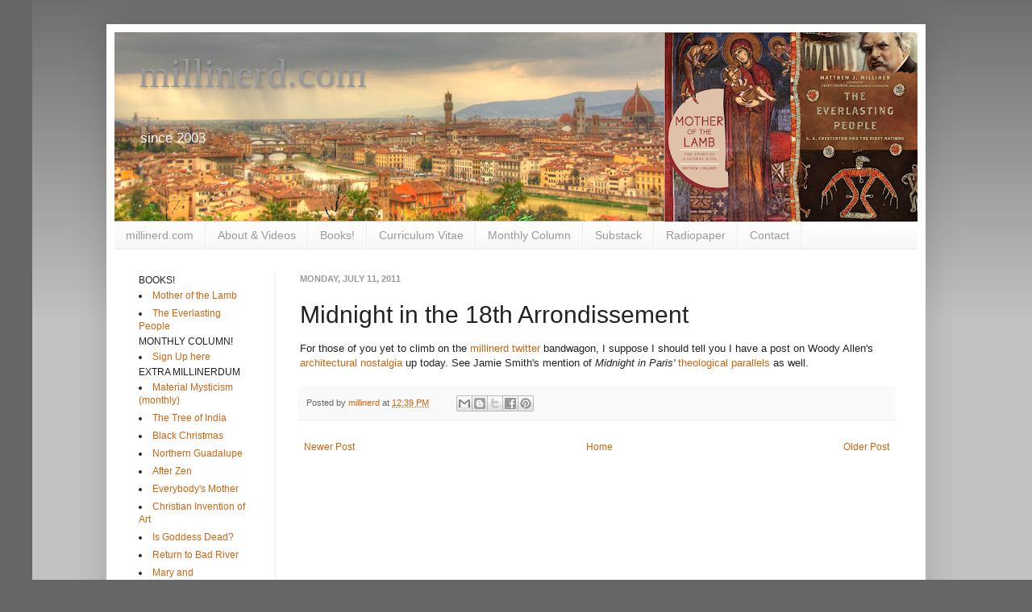

--- FILE ---
content_type: text/html; charset=UTF-8
request_url: https://www.millinerd.com/2011/07/midnight-in-18th-arrondissement.html
body_size: 18442
content:
<!DOCTYPE html>
<html class='v2' dir='ltr' lang='en'>
<head>
<link href='https://www.blogger.com/static/v1/widgets/335934321-css_bundle_v2.css' rel='stylesheet' type='text/css'/>
<meta content='width=1100' name='viewport'/>
<meta content='text/html; charset=UTF-8' http-equiv='Content-Type'/>
<meta content='blogger' name='generator'/>
<link href='https://www.millinerd.com/favicon.ico' rel='icon' type='image/x-icon'/>
<link href='https://www.millinerd.com/2011/07/midnight-in-18th-arrondissement.html' rel='canonical'/>
<link rel="alternate" type="application/atom+xml" title="millinerd.com - Atom" href="https://www.millinerd.com/feeds/posts/default" />
<link rel="alternate" type="application/rss+xml" title="millinerd.com - RSS" href="https://www.millinerd.com/feeds/posts/default?alt=rss" />
<link rel="service.post" type="application/atom+xml" title="millinerd.com - Atom" href="https://www.blogger.com/feeds/6174606/posts/default" />

<link rel="alternate" type="application/atom+xml" title="millinerd.com - Atom" href="https://www.millinerd.com/feeds/9074230718539026985/comments/default" />
<!--Can't find substitution for tag [blog.ieCssRetrofitLinks]-->
<meta content='https://www.millinerd.com/2011/07/midnight-in-18th-arrondissement.html' property='og:url'/>
<meta content='Midnight in the 18th Arrondissement' property='og:title'/>
<meta content='For those of you yet to climb on the millinerd twitter  bandwagon, I suppose I should tell you I have a post on Woody Allen&#39;s architectural ...' property='og:description'/>
<title>millinerd.com: Midnight in the 18th Arrondissement</title>
<style id='page-skin-1' type='text/css'><!--
/*
-----------------------------------------------
Blogger Template Style
Name:     Simple
Designer: Josh Peterson
URL:      www.noaesthetic.com
----------------------------------------------- */
/* Variable definitions
====================
<Variable name="keycolor" description="Main Color" type="color" default="#66bbdd"/>
<Group description="Page Text" selector="body">
<Variable name="body.font" description="Font" type="font"
default="normal normal 12px Arial, Tahoma, Helvetica, FreeSans, sans-serif"/>
<Variable name="body.text.color" description="Text Color" type="color" default="#222222"/>
</Group>
<Group description="Backgrounds" selector=".body-fauxcolumns-outer">
<Variable name="body.background.color" description="Outer Background" type="color" default="#66bbdd"/>
<Variable name="content.background.color" description="Main Background" type="color" default="#ffffff"/>
<Variable name="header.background.color" description="Header Background" type="color" default="transparent"/>
</Group>
<Group description="Links" selector=".main-outer">
<Variable name="link.color" description="Link Color" type="color" default="#2288bb"/>
<Variable name="link.visited.color" description="Visited Color" type="color" default="#888888"/>
<Variable name="link.hover.color" description="Hover Color" type="color" default="#33aaff"/>
</Group>
<Group description="Blog Title" selector=".header h1">
<Variable name="header.font" description="Font" type="font"
default="normal normal 60px Arial, Tahoma, Helvetica, FreeSans, sans-serif"/>
<Variable name="header.text.color" description="Title Color" type="color" default="#3399bb" />
</Group>
<Group description="Blog Description" selector=".header .description">
<Variable name="description.text.color" description="Description Color" type="color"
default="#777777" />
</Group>
<Group description="Tabs Text" selector=".tabs-inner .widget li a">
<Variable name="tabs.font" description="Font" type="font"
default="normal normal 14px Arial, Tahoma, Helvetica, FreeSans, sans-serif"/>
<Variable name="tabs.text.color" description="Text Color" type="color" default="#999999"/>
<Variable name="tabs.selected.text.color" description="Selected Color" type="color" default="#000000"/>
</Group>
<Group description="Tabs Background" selector=".tabs-outer .PageList">
<Variable name="tabs.background.color" description="Background Color" type="color" default="#f5f5f5"/>
<Variable name="tabs.selected.background.color" description="Selected Color" type="color" default="#eeeeee"/>
</Group>
<Group description="Post Title" selector="h3.post-title, .comments h4">
<Variable name="post.title.font" description="Font" type="font"
default="normal normal 22px Arial, Tahoma, Helvetica, FreeSans, sans-serif"/>
</Group>
<Group description="Date Header" selector=".date-header">
<Variable name="date.header.color" description="Text Color" type="color"
default="#222222"/>
<Variable name="date.header.background.color" description="Background Color" type="color"
default="transparent"/>
</Group>
<Group description="Post Footer" selector=".post-footer">
<Variable name="post.footer.text.color" description="Text Color" type="color" default="#666666"/>
<Variable name="post.footer.background.color" description="Background Color" type="color"
default="#f9f9f9"/>
<Variable name="post.footer.border.color" description="Shadow Color" type="color" default="#eeeeee"/>
</Group>
<Group description="Gadgets" selector="h2">
<Variable name="widget.title.font" description="Title Font" type="font"
default="normal bold 11px Arial, Tahoma, Helvetica, FreeSans, sans-serif"/>
<Variable name="widget.title.text.color" description="Title Color" type="color" default="#000000"/>
<Variable name="widget.alternate.text.color" description="Alternate Color" type="color" default="#999999"/>
</Group>
<Group description="Images" selector=".main-inner">
<Variable name="image.background.color" description="Background Color" type="color" default="#ffffff"/>
<Variable name="image.border.color" description="Border Color" type="color" default="#eeeeee"/>
<Variable name="image.text.color" description="Caption Text Color" type="color" default="#222222"/>
</Group>
<Group description="Accents" selector=".content-inner">
<Variable name="body.rule.color" description="Separator Line Color" type="color" default="#eeeeee"/>
<Variable name="tabs.border.color" description="Tabs Border Color" type="color" default="#eeeeee"/>
</Group>
<Variable name="body.background" description="Body Background" type="background"
color="#666666" default="$(color) none repeat scroll top left"/>
<Variable name="body.background.override" description="Body Background Override" type="string" default=""/>
<Variable name="body.background.gradient.cap" description="Body Gradient Cap" type="url"
default="url(//www.blogblog.com/1kt/simple/gradients_light.png)"/>
<Variable name="body.background.gradient.tile" description="Body Gradient Tile" type="url"
default="url(//www.blogblog.com/1kt/simple/body_gradient_tile_light.png)"/>
<Variable name="content.background.color.selector" description="Content Background Color Selector" type="string" default=".content-inner"/>
<Variable name="content.padding" description="Content Padding" type="length" default="10px"/>
<Variable name="content.padding.horizontal" description="Content Horizontal Padding" type="length" default="10px"/>
<Variable name="content.shadow.spread" description="Content Shadow Spread" type="length" default="40px"/>
<Variable name="content.shadow.spread.webkit" description="Content Shadow Spread (WebKit)" type="length" default="5px"/>
<Variable name="content.shadow.spread.ie" description="Content Shadow Spread (IE)" type="length" default="10px"/>
<Variable name="main.border.width" description="Main Border Width" type="length" default="0"/>
<Variable name="header.background.gradient" description="Header Gradient" type="url" default="none"/>
<Variable name="header.shadow.offset.left" description="Header Shadow Offset Left" type="length" default="-1px"/>
<Variable name="header.shadow.offset.top" description="Header Shadow Offset Top" type="length" default="-1px"/>
<Variable name="header.shadow.spread" description="Header Shadow Spread" type="length" default="1px"/>
<Variable name="header.padding" description="Header Padding" type="length" default="30px"/>
<Variable name="header.border.size" description="Header Border Size" type="length" default="1px"/>
<Variable name="header.bottom.border.size" description="Header Bottom Border Size" type="length" default="0"/>
<Variable name="header.border.horizontalsize" description="Header Horizontal Border Size" type="length" default="0"/>
<Variable name="description.text.size" description="Description Text Size" type="string" default="140%"/>
<Variable name="tabs.margin.top" description="Tabs Margin Top" type="length" default="0" />
<Variable name="tabs.margin.side" description="Tabs Side Margin" type="length" default="30px" />
<Variable name="tabs.background.gradient" description="Tabs Background Gradient" type="url"
default="url(//www.blogblog.com/1kt/simple/gradients_light.png)"/>
<Variable name="tabs.border.width" description="Tabs Border Width" type="length" default="1px"/>
<Variable name="tabs.bevel.border.width" description="Tabs Bevel Border Width" type="length" default="1px"/>
<Variable name="date.header.padding" description="Date Header Padding" type="string" default="inherit"/>
<Variable name="date.header.letterspacing" description="Date Header Letter Spacing" type="string" default="inherit"/>
<Variable name="date.header.margin" description="Date Header Margin" type="string" default="inherit"/>
<Variable name="post.margin.bottom" description="Post Bottom Margin" type="length" default="25px"/>
<Variable name="image.border.small.size" description="Image Border Small Size" type="length" default="2px"/>
<Variable name="image.border.large.size" description="Image Border Large Size" type="length" default="5px"/>
<Variable name="page.width.selector" description="Page Width Selector" type="string" default=".region-inner"/>
<Variable name="page.width" description="Page Width" type="string" default="auto"/>
<Variable name="main.section.margin" description="Main Section Margin" type="length" default="15px"/>
<Variable name="main.padding" description="Main Padding" type="length" default="15px"/>
<Variable name="main.padding.top" description="Main Padding Top" type="length" default="30px"/>
<Variable name="main.padding.bottom" description="Main Padding Bottom" type="length" default="30px"/>
<Variable name="paging.background"
color="#ffffff"
description="Background of blog paging area" type="background"
default="transparent none no-repeat scroll top center"/>
<Variable name="footer.bevel" description="Bevel border length of footer" type="length" default="0"/>
<Variable name="mobile.background.overlay" description="Mobile Background Overlay" type="string"
default="transparent none repeat scroll top left"/>
<Variable name="mobile.background.size" description="Mobile Background Size" type="string" default="auto"/>
<Variable name="mobile.button.color" description="Mobile Button Color" type="color" default="#ffffff" />
<Variable name="startSide" description="Side where text starts in blog language" type="automatic" default="left"/>
<Variable name="endSide" description="Side where text ends in blog language" type="automatic" default="right"/>
*/
/* Content
----------------------------------------------- */
body, .body-fauxcolumn-outer {
font: normal normal 12px Arial, Tahoma, Helvetica, FreeSans, sans-serif;
color: #222222;
background: #666666 none repeat scroll top left;
padding: 0 40px 40px 40px;
}
html body .region-inner {
min-width: 0;
max-width: 100%;
width: auto;
}
a:link {
text-decoration:none;
color: #cc6611;
}
a:visited {
text-decoration:none;
color: #888888;
}
a:hover {
text-decoration:underline;
color: #ff9900;
}
.body-fauxcolumn-outer .fauxcolumn-inner {
background: transparent url(//www.blogblog.com/1kt/simple/body_gradient_tile_light.png) repeat scroll top left;
_background-image: none;
}
.body-fauxcolumn-outer .cap-top {
position: absolute;
z-index: 1;
height: 400px;
width: 100%;
background: #666666 none repeat scroll top left;
}
.body-fauxcolumn-outer .cap-top .cap-left {
width: 100%;
background: transparent url(//www.blogblog.com/1kt/simple/gradients_light.png) repeat-x scroll top left;
_background-image: none;
}
.content-outer {
-moz-box-shadow: 0 0 40px rgba(0, 0, 0, .15);
-webkit-box-shadow: 0 0 5px rgba(0, 0, 0, .15);
-goog-ms-box-shadow: 0 0 10px #333333;
box-shadow: 0 0 40px rgba(0, 0, 0, .15);
margin-bottom: 1px;
}
.content-inner {
padding: 10px 10px;
}
.content-inner {
background-color: #ffffff;
}
/* Header
----------------------------------------------- */
.header-outer {
background: #cc6611 url(//www.blogblog.com/1kt/simple/gradients_light.png) repeat-x scroll 0 -400px;
_background-image: none;
}
.Header h1 {
font: normal normal 50px 'Times New Roman', Times, FreeSerif, serif;
color: #999999;
text-shadow: 1px 2px 3px rgba(0, 0, 0, .2);
}
.Header h1 a {
color: #999999;
}
.Header .description {
font-size: 140%;
color: #ffffff;
}
.header-inner .Header .titlewrapper {
padding: 22px 30px;
}
.header-inner .Header .descriptionwrapper {
padding: 0 30px;
}
/* Tabs
----------------------------------------------- */
.tabs-inner .section:first-child {
border-top: 0 solid #eeeeee;
}
.tabs-inner .section:first-child ul {
margin-top: -0;
border-top: 0 solid #eeeeee;
border-left: 0 solid #eeeeee;
border-right: 0 solid #eeeeee;
}
.tabs-inner .widget ul {
background: #f5f5f5 url(//www.blogblog.com/1kt/simple/gradients_light.png) repeat-x scroll 0 -800px;
_background-image: none;
border-bottom: 1px solid #eeeeee;
margin-top: 0;
margin-left: -30px;
margin-right: -30px;
}
.tabs-inner .widget li a {
display: inline-block;
padding: .6em 1em;
font: normal normal 14px Arial, Tahoma, Helvetica, FreeSans, sans-serif;
color: #999999;
border-left: 1px solid #ffffff;
border-right: 1px solid #eeeeee;
}
.tabs-inner .widget li:first-child a {
border-left: none;
}
.tabs-inner .widget li.selected a, .tabs-inner .widget li a:hover {
color: #000000;
background-color: #eeeeee;
text-decoration: none;
}
/* Columns
----------------------------------------------- */
.main-outer {
border-top: 0 solid #eeeeee;
}
.fauxcolumn-left-outer .fauxcolumn-inner {
border-right: 1px solid #eeeeee;
}
.fauxcolumn-right-outer .fauxcolumn-inner {
border-left: 1px solid #eeeeee;
}
/* Headings
----------------------------------------------- */
h2 {
margin: 0 0 1em 0;
font: normal bold 11px Arial, Tahoma, Helvetica, FreeSans, sans-serif;
color: #ff9900;
text-transform: uppercase;
}
/* Widgets
----------------------------------------------- */
.widget .zippy {
color: #999999;
text-shadow: 2px 2px 1px rgba(0, 0, 0, .1);
}
.widget .popular-posts ul {
list-style: none;
}
/* Posts
----------------------------------------------- */
.date-header span {
background-color: transparent;
color: #999999;
padding: inherit;
letter-spacing: inherit;
margin: inherit;
}
.main-inner {
padding-top: 30px;
padding-bottom: 30px;
}
.main-inner .column-center-inner {
padding: 0 15px;
}
.main-inner .column-center-inner .section {
margin: 0 15px;
}
.post {
margin: 0 0 25px 0;
}
h3.post-title, .comments h4 {
font: normal normal 30px Arial, Tahoma, Helvetica, FreeSans, sans-serif;
margin: .75em 0 0;
}
.post-body {
font-size: 110%;
line-height: 1.4;
position: relative;
}
.post-body img, .post-body .tr-caption-container, .Profile img, .Image img,
.BlogList .item-thumbnail img {
padding: 2px;
background: #ffffff;
border: 1px solid #eeeeee;
-moz-box-shadow: 1px 1px 5px rgba(0, 0, 0, .1);
-webkit-box-shadow: 1px 1px 5px rgba(0, 0, 0, .1);
box-shadow: 1px 1px 5px rgba(0, 0, 0, .1);
}
.post-body img, .post-body .tr-caption-container {
padding: 5px;
}
.post-body .tr-caption-container {
color: #222222;
}
.post-body .tr-caption-container img {
padding: 0;
background: transparent;
border: none;
-moz-box-shadow: 0 0 0 rgba(0, 0, 0, .1);
-webkit-box-shadow: 0 0 0 rgba(0, 0, 0, .1);
box-shadow: 0 0 0 rgba(0, 0, 0, .1);
}
.post-header {
margin: 0 0 1.5em;
line-height: 1.6;
font-size: 90%;
}
.post-footer {
margin: 20px -2px 0;
padding: 5px 10px;
color: #666666;
background-color: #f9f9f9;
border-bottom: 1px solid #eeeeee;
line-height: 1.6;
font-size: 90%;
}
#comments .comment-author {
padding-top: 1.5em;
border-top: 1px solid #eeeeee;
background-position: 0 1.5em;
}
#comments .comment-author:first-child {
padding-top: 0;
border-top: none;
}
.avatar-image-container {
margin: .2em 0 0;
}
#comments .avatar-image-container img {
border: 1px solid #eeeeee;
}
/* Comments
----------------------------------------------- */
.comments .comments-content .icon.blog-author {
background-repeat: no-repeat;
background-image: url([data-uri]);
}
.comments .comments-content .loadmore a {
border-top: 1px solid #999999;
border-bottom: 1px solid #999999;
}
.comments .comment-thread.inline-thread {
background-color: #f9f9f9;
}
.comments .continue {
border-top: 2px solid #999999;
}
/* Accents
---------------------------------------------- */
.section-columns td.columns-cell {
border-left: 1px solid #eeeeee;
}
.blog-pager {
background: transparent none no-repeat scroll top center;
}
.blog-pager-older-link, .home-link,
.blog-pager-newer-link {
background-color: #ffffff;
padding: 5px;
}
.footer-outer {
border-top: 0 dashed #bbbbbb;
}
/* Mobile
----------------------------------------------- */
body.mobile  {
background-size: auto;
}
.mobile .body-fauxcolumn-outer {
background: transparent none repeat scroll top left;
}
.mobile .body-fauxcolumn-outer .cap-top {
background-size: 100% auto;
}
.mobile .content-outer {
-webkit-box-shadow: 0 0 3px rgba(0, 0, 0, .15);
box-shadow: 0 0 3px rgba(0, 0, 0, .15);
padding: 0 40px;
}
body.mobile .AdSense {
margin: 0 -40px;
}
.mobile .tabs-inner .widget ul {
margin-left: 0;
margin-right: 0;
}
.mobile .post {
margin: 0;
}
.mobile .main-inner .column-center-inner .section {
margin: 0;
}
.mobile .date-header span {
padding: 0.1em 10px;
margin: 0 -10px;
}
.mobile h3.post-title {
margin: 0;
}
.mobile .blog-pager {
background: transparent none no-repeat scroll top center;
}
.mobile .footer-outer {
border-top: none;
}
.mobile .main-inner, .mobile .footer-inner {
background-color: #ffffff;
}
.mobile-index-contents {
color: #222222;
}
.mobile-link-button {
background-color: #cc6611;
}
.mobile-link-button a:link, .mobile-link-button a:visited {
color: #ffffff;
}
.mobile .tabs-inner .section:first-child {
border-top: none;
}
.mobile .tabs-inner .PageList .widget-content {
background-color: #eeeeee;
color: #000000;
border-top: 1px solid #eeeeee;
border-bottom: 1px solid #eeeeee;
}
.mobile .tabs-inner .PageList .widget-content .pagelist-arrow {
border-left: 1px solid #eeeeee;
}

--></style>
<style id='template-skin-1' type='text/css'><!--
body {
min-width: 1016px;
}
.content-outer, .content-fauxcolumn-outer, .region-inner {
min-width: 1016px;
max-width: 1016px;
_width: 1016px;
}
.main-inner .columns {
padding-left: 200px;
padding-right: 0px;
}
.main-inner .fauxcolumn-center-outer {
left: 200px;
right: 0px;
/* IE6 does not respect left and right together */
_width: expression(this.parentNode.offsetWidth -
parseInt("200px") -
parseInt("0px") + 'px');
}
.main-inner .fauxcolumn-left-outer {
width: 200px;
}
.main-inner .fauxcolumn-right-outer {
width: 0px;
}
.main-inner .column-left-outer {
width: 200px;
right: 100%;
margin-left: -200px;
}
.main-inner .column-right-outer {
width: 0px;
margin-right: -0px;
}
#layout {
min-width: 0;
}
#layout .content-outer {
min-width: 0;
width: 800px;
}
#layout .region-inner {
min-width: 0;
width: auto;
}
body#layout div.add_widget {
padding: 8px;
}
body#layout div.add_widget a {
margin-left: 32px;
}
--></style>
<link href='https://www.blogger.com/dyn-css/authorization.css?targetBlogID=6174606&amp;zx=f8745d43-ad78-4f38-b9b4-12d2e6694879' media='none' onload='if(media!=&#39;all&#39;)media=&#39;all&#39;' rel='stylesheet'/><noscript><link href='https://www.blogger.com/dyn-css/authorization.css?targetBlogID=6174606&amp;zx=f8745d43-ad78-4f38-b9b4-12d2e6694879' rel='stylesheet'/></noscript>
<meta name='google-adsense-platform-account' content='ca-host-pub-1556223355139109'/>
<meta name='google-adsense-platform-domain' content='blogspot.com'/>

</head>
<body class='loading'>
<div class='navbar no-items section' id='navbar' name='Navbar'>
</div>
<div class='body-fauxcolumns'>
<div class='fauxcolumn-outer body-fauxcolumn-outer'>
<div class='cap-top'>
<div class='cap-left'></div>
<div class='cap-right'></div>
</div>
<div class='fauxborder-left'>
<div class='fauxborder-right'></div>
<div class='fauxcolumn-inner'>
</div>
</div>
<div class='cap-bottom'>
<div class='cap-left'></div>
<div class='cap-right'></div>
</div>
</div>
</div>
<div class='content'>
<div class='content-fauxcolumns'>
<div class='fauxcolumn-outer content-fauxcolumn-outer'>
<div class='cap-top'>
<div class='cap-left'></div>
<div class='cap-right'></div>
</div>
<div class='fauxborder-left'>
<div class='fauxborder-right'></div>
<div class='fauxcolumn-inner'>
</div>
</div>
<div class='cap-bottom'>
<div class='cap-left'></div>
<div class='cap-right'></div>
</div>
</div>
</div>
<div class='content-outer'>
<div class='content-cap-top cap-top'>
<div class='cap-left'></div>
<div class='cap-right'></div>
</div>
<div class='fauxborder-left content-fauxborder-left'>
<div class='fauxborder-right content-fauxborder-right'></div>
<div class='content-inner'>
<header>
<div class='header-outer'>
<div class='header-cap-top cap-top'>
<div class='cap-left'></div>
<div class='cap-right'></div>
</div>
<div class='fauxborder-left header-fauxborder-left'>
<div class='fauxborder-right header-fauxborder-right'></div>
<div class='region-inner header-inner'>
<div class='header section' id='header' name='Header'><div class='widget Header' data-version='1' id='Header1'>
<div id='header-inner' style='background-image: url("https://blogger.googleusercontent.com/img/a/AVvXsEhK_K8c4a69osZRccGTsIdWEjH_Ir7kY-6Y_8aneFr9BJWX9rLDSB1UjFGxsppq0rzGeRLVEyybtQPISsM0OxvAULpxjuDGl_3s7r-V1oIZ0YH1Uzf1EyK4lAvK6E_Plm4hensgbe1-mSA_uP405SS3gEkj93zIVX2kuzwq1dgbqMr3ebdWDFk=s996"); background-position: left; min-height: 236px; _height: 236px; background-repeat: no-repeat; '>
<div class='titlewrapper' style='background: transparent'>
<h1 class='title' style='background: transparent; border-width: 0px'>
<a href='https://www.millinerd.com/'>
millinerd.com
</a>
</h1>
</div>
<div class='descriptionwrapper'>
<p class='description'><span>since 2003</span></p>
</div>
</div>
</div></div>
</div>
</div>
<div class='header-cap-bottom cap-bottom'>
<div class='cap-left'></div>
<div class='cap-right'></div>
</div>
</div>
</header>
<div class='tabs-outer'>
<div class='tabs-cap-top cap-top'>
<div class='cap-left'></div>
<div class='cap-right'></div>
</div>
<div class='fauxborder-left tabs-fauxborder-left'>
<div class='fauxborder-right tabs-fauxborder-right'></div>
<div class='region-inner tabs-inner'>
<div class='tabs section' id='crosscol' name='Cross-Column'><div class='widget PageList' data-version='1' id='PageList1'>
<h2>Pages</h2>
<div class='widget-content'>
<ul>
<li>
<a href='https://www.millinerd.com/'>millinerd.com</a>
</li>
<li>
<a href='http://www.millinerd.com/p/blog-page_16.html'>About &amp; Videos</a>
</li>
<li>
<a href='https://www.millinerd.com/p/books.html'>Books!</a>
</li>
<li>
<a href='http://www.millinerd.com/p/blog-page_2560.html'>Curriculum Vitae </a>
</li>
<li>
<a href='https://comment.org/columns/material-mysticism/'>Monthly Column</a>
</li>
<li>
<a href='https://substack.com/@millinerd/posts'>Substack</a>
</li>
<li>
<a href='https://radiopaper.com/MatthewMilliner'>Radiopaper</a>
</li>
<li>
<a href='https://www.millinerd.com/p/contact.html'>Contact</a>
</li>
</ul>
<div class='clear'></div>
</div>
</div></div>
<div class='tabs no-items section' id='crosscol-overflow' name='Cross-Column 2'></div>
</div>
</div>
<div class='tabs-cap-bottom cap-bottom'>
<div class='cap-left'></div>
<div class='cap-right'></div>
</div>
</div>
<div class='main-outer'>
<div class='main-cap-top cap-top'>
<div class='cap-left'></div>
<div class='cap-right'></div>
</div>
<div class='fauxborder-left main-fauxborder-left'>
<div class='fauxborder-right main-fauxborder-right'></div>
<div class='region-inner main-inner'>
<div class='columns fauxcolumns'>
<div class='fauxcolumn-outer fauxcolumn-center-outer'>
<div class='cap-top'>
<div class='cap-left'></div>
<div class='cap-right'></div>
</div>
<div class='fauxborder-left'>
<div class='fauxborder-right'></div>
<div class='fauxcolumn-inner'>
</div>
</div>
<div class='cap-bottom'>
<div class='cap-left'></div>
<div class='cap-right'></div>
</div>
</div>
<div class='fauxcolumn-outer fauxcolumn-left-outer'>
<div class='cap-top'>
<div class='cap-left'></div>
<div class='cap-right'></div>
</div>
<div class='fauxborder-left'>
<div class='fauxborder-right'></div>
<div class='fauxcolumn-inner'>
</div>
</div>
<div class='cap-bottom'>
<div class='cap-left'></div>
<div class='cap-right'></div>
</div>
</div>
<div class='fauxcolumn-outer fauxcolumn-right-outer'>
<div class='cap-top'>
<div class='cap-left'></div>
<div class='cap-right'></div>
</div>
<div class='fauxborder-left'>
<div class='fauxborder-right'></div>
<div class='fauxcolumn-inner'>
</div>
</div>
<div class='cap-bottom'>
<div class='cap-left'></div>
<div class='cap-right'></div>
</div>
</div>
<!-- corrects IE6 width calculation -->
<div class='columns-inner'>
<div class='column-center-outer'>
<div class='column-center-inner'>
<div class='main section' id='main' name='Main'><div class='widget Blog' data-version='1' id='Blog1'>
<div class='blog-posts hfeed'>

          <div class="date-outer">
        
<h2 class='date-header'><span>Monday, July 11, 2011</span></h2>

          <div class="date-posts">
        
<div class='post-outer'>
<div class='post hentry uncustomized-post-template' itemprop='blogPost' itemscope='itemscope' itemtype='http://schema.org/BlogPosting'>
<meta content='6174606' itemprop='blogId'/>
<meta content='9074230718539026985' itemprop='postId'/>
<a name='9074230718539026985'></a>
<h3 class='post-title entry-title' itemprop='name'>
Midnight in the 18th Arrondissement
</h3>
<div class='post-header'>
<div class='post-header-line-1'></div>
</div>
<div class='post-body entry-content' id='post-body-9074230718539026985' itemprop='description articleBody'>
For those of you yet to climb on the <a href="http://twitter.com/#%21/millinerd">millinerd twitter</a> bandwagon, I suppose I should tell you I have a post on Woody Allen's <a href="http://www.firstthings.com/blogs/firstthoughts/2011/07/11/woody-allens-architectural-nostalgia/">architectural nostalgia</a> up today. See Jamie Smith's mention of <i>Midnight in Paris'</i> <a href="http://forsclavigera.blogspot.com/2011/07/woody-allen-as-theological-critic-on.html">theological parallels</a> as well.
<div style='clear: both;'></div>
</div>
<div class='post-footer'>
<div class='post-footer-line post-footer-line-1'>
<span class='post-author vcard'>
Posted by
<span class='fn' itemprop='author' itemscope='itemscope' itemtype='http://schema.org/Person'>
<meta content='https://www.blogger.com/profile/01881164503284706248' itemprop='url'/>
<a class='g-profile' href='https://www.blogger.com/profile/01881164503284706248' rel='author' title='author profile'>
<span itemprop='name'>millinerd</span>
</a>
</span>
</span>
<span class='post-timestamp'>
at
<meta content='https://www.millinerd.com/2011/07/midnight-in-18th-arrondissement.html' itemprop='url'/>
<a class='timestamp-link' href='https://www.millinerd.com/2011/07/midnight-in-18th-arrondissement.html' rel='bookmark' title='permanent link'><abbr class='published' itemprop='datePublished' title='2011-07-11T12:39:00-05:00'>12:39 PM</abbr></a>
</span>
<span class='post-comment-link'>
</span>
<span class='post-icons'>
</span>
<div class='post-share-buttons goog-inline-block'>
<a class='goog-inline-block share-button sb-email' href='https://www.blogger.com/share-post.g?blogID=6174606&postID=9074230718539026985&target=email' target='_blank' title='Email This'><span class='share-button-link-text'>Email This</span></a><a class='goog-inline-block share-button sb-blog' href='https://www.blogger.com/share-post.g?blogID=6174606&postID=9074230718539026985&target=blog' onclick='window.open(this.href, "_blank", "height=270,width=475"); return false;' target='_blank' title='BlogThis!'><span class='share-button-link-text'>BlogThis!</span></a><a class='goog-inline-block share-button sb-twitter' href='https://www.blogger.com/share-post.g?blogID=6174606&postID=9074230718539026985&target=twitter' target='_blank' title='Share to X'><span class='share-button-link-text'>Share to X</span></a><a class='goog-inline-block share-button sb-facebook' href='https://www.blogger.com/share-post.g?blogID=6174606&postID=9074230718539026985&target=facebook' onclick='window.open(this.href, "_blank", "height=430,width=640"); return false;' target='_blank' title='Share to Facebook'><span class='share-button-link-text'>Share to Facebook</span></a><a class='goog-inline-block share-button sb-pinterest' href='https://www.blogger.com/share-post.g?blogID=6174606&postID=9074230718539026985&target=pinterest' target='_blank' title='Share to Pinterest'><span class='share-button-link-text'>Share to Pinterest</span></a>
</div>
</div>
<div class='post-footer-line post-footer-line-2'>
<span class='post-labels'>
</span>
</div>
<div class='post-footer-line post-footer-line-3'>
<span class='post-location'>
</span>
</div>
</div>
</div>
<div class='comments' id='comments'>
<a name='comments'></a>
</div>
</div>

        </div></div>
      
</div>
<div class='blog-pager' id='blog-pager'>
<span id='blog-pager-newer-link'>
<a class='blog-pager-newer-link' href='https://www.millinerd.com/2011/07/unmappable-terrain-of-christianity-and.html' id='Blog1_blog-pager-newer-link' title='Newer Post'>Newer Post</a>
</span>
<span id='blog-pager-older-link'>
<a class='blog-pager-older-link' href='https://www.millinerd.com/2011/07/hawthornes-hell.html' id='Blog1_blog-pager-older-link' title='Older Post'>Older Post</a>
</span>
<a class='home-link' href='https://www.millinerd.com/'>Home</a>
</div>
<div class='clear'></div>
<div class='post-feeds'>
</div>
</div></div>
</div>
</div>
<div class='column-left-outer'>
<div class='column-left-inner'>
<aside>
<div class='sidebar section' id='sidebar-left-1'><div class='widget HTML' data-version='1' id='HTML8'>
<div class='widget-content'>
BOOKS!
<li><a href="https://www.amazon.com/Mother-Lamb-Story-Global-Icon/dp/1506478751/ref=sr_1_2?qid=1642968533&refinements=p_27%3AMatthew+Milliner&s=books&sr=1-2">Mother of the Lamb</a></li>
<li><a href="https://www.ivpress.com/the-everlasting-people">The Everlasting People</a></li>

MONTHLY COLUMN! 
<li><a href="https://comment.org/columns/material-mysticism/">Sign Up here</a></li>
EXTRA MILLINERDUM
<li><a href="https://comment.org/columns/material-mysticism/">Material Mysticism (monthly)</a></li>
<li><a href="https://comment.org/the-tree-of-india/">The Tree of India</a></li>
<li><a href="https://comment.org/the-duelling-virgins-of-london/">Black Christmas</a></li>
<li><a href="https://comment.org/a-northern-guadalupe/">Northern Guadalupe</a></li>
<li><a href="https://comment.org/after-zen-mary/">After Zen</a></li>
<li><a href="https://comment.org/everybodys-mother">Everybody's Mother</a></li>
<li><a href=" https://comment.org/the-christian-invention-of-art/">Christian Invention of Art</a></li>
<li><a href="https://comment.org/is-goddess-dead/">Is Goddess Dead?</a></li>
<li><a href="https://comment.org/return-to-bad-river/">Return to Bad River</a></li>
<li><a href="https://afkimel.wordpress.com/2023/07/12/untangler-of-the-web-of-the-athenians-mary-and-universalism/">Mary and Universalism</a></li>
<li><a href="https://comment.org/waking-ancient-seeds/">Not Lawn Mowing</a></li>
<li><a href="https://www.thepublicdiscourse.com/2023/03/88102/">Grace and the Parthenon Marbles</a></li>
<li><a href="https://www.commonwealmagazine.org/unintended-icon">An Unintended Icon</a></li>
<li><a href="https://www.christianitytoday.com/ct/2022/december-web-only/christmas-advent-virgin-mary-icon-our-lady-of-everywhere.html">Our Lady of Everywhere</a></li> 
<li><a href="https://hedgehogreview.com/issues/hope-itself/articles/the-intractable-image">The Intractable Image</a></li>
<li><a href="https://comment.org/meister-eckharts-mary-is-you/">Meister's Mary</a></li>
<li><a href="https://www.thebulwark.com/on-putins-outright-satanism/">On Satanism</a></li>
<li><a href="https://mereorthodoxy.com/the-mega-church-born-again/">Megachurches</a></li>
<li><a href="https://comment.org/london-goddess-puree/">Goddess Smoothie</a></li>
<li><a href="https://comment.org/venice-undone/">Venice Undone</a></li>
<li><a href="https://thelampmagazine.com/issues/issue-11/departments/our-lady-of-chicago/">Our Lady of Chicago</a></li>
<li><a href="https://themarginaliareview.com/makoto-fujimura-and-the-art-of-new-creation/">Art of New Creation</a></li>
<li><a href="https://publicorthodoxy.org/2022/03/25/woman-of-peace-temple-of-war/">Woman of Peace, Temple of War</a></li>
<li><a href="https://comment.org/canadian-pentecost/">Canadian Pentecost</a></li>
<li><a href="https://www.frontporchrepublic.com/2022/02/athos-for-everyone/?amp">Athos for All</a></li>
<li><a href="https://www.holypost.com/post/episode-493-fundy-fashion-native-american-christianity-with-matthew-milliner">Holy Post podcast</a></li>
<li><a href="https://podcasts.apple.com/lk/podcast/matthew-milliner-a-womb-more-spacious-than-stars/id1505076294?i=1000546089929">Yale CFC podcast</a></li>
<li><a href="https://comment.org/american-bacchanal/">American Bacchanal</a></li>
<li><a href="https://www.christiancentury.org/article/critical-essay/creative-resistance-native-american-christian-art">Creative Resistance of Native Christian Art</a></li>
<li><a href="https://www.frontporchrepublic.com/2021/11/a-case-for-the-prairie-on-frank-lloyd-wright-and-evil/?fbclid=IwAR38SE_AW9G0T7pmrgZPUskEZ2nLV8RxyqH5N5x4T_exAwg3lbP8DA__IF0">Midwest Strange to Sacred</a></li>
<li><a href="https://hedgehogreview.com/web-features/thr/posts/the-wisdom-hypothesis">The Wisdom Hypothesis</a></li>
<li><a href="https://www.ivpress.com/god-in-the-modern-wing">Chagall's Cathedral</a></li>
<li><a href="https://hedgehogreview.com/web-features/thr/posts/gk-chesterton-and-the-art-of-the-first-nations">GKC & Art of the First Nations</a></li>
<li><a href="https://www.wheaton.edu/magazine/winter-2021/el-grecos-task-and-ours/">El Greco's Task & Ours</a></li>
<li><a href="https://www.psychologytoday.com/us/blog/brain-behavior-and-beauty/202101/art-and-the-apophatic-horizon">Art & the Apophatic</a></li>
<li><a href="http://www.transpositions.co.uk/transpositions-ten-year-anniversary-series-part-2-significant-art-from-the-2010s/">Dueling Virgins</a></li>
<li><a href="https://www.closertotruth.com/contributor/matthew-milliner/profile">Closer to Truth interviews</a></li>
<li><a href="https://biblescanada.com/journal-of-naiits-volume-16-2018-epub">Turtle Island Renaissance (NAIITS)</a></li>
<li><a href="https://trivent-publishing.eu/home/117-mary-the-apostles-and-the-last-judgment-apocryphal-representations-from-late-antiquity-to-the-middle-ages.html">Visual Cherubikon</a></li>
<li><a href="https://www.nytimes.com/2020/03/25/opinion/annunciation-mary-jesus-men.html">What Men Can Learn from Mary</a></li>
<li><a href="https://www.christianitytoday.com/ct/2020/january-web-only/groundhog-day-feast-of-presentation-mary-priest-super-bowl.html?fbclid=IwAR2C82hdRlWR7jyiPSqlUn0sz7Vb45LshwcMahFlIfoZG_J1B2GEWy29FVA">Groundhog Day</a></li>
<li><a href="https://www.cardus.ca/comment/article/richard-rohr-a-field-guide/">Richard Rohr: A Field Guide</a></li>
<li><a href="https://imagejournal.org/article/becoming-bourbon/">The Abbey & the Rickhouse</a></li>
<li><a href="https://www.youtube.com/watch?v=6qvG1F-CDuk">Calling St. Catherine</a></li>
<li><a href="https://www.christianitytoday.com/ct/2019/april-web-only/notre-dame-cathedral-fire-gothic-style-history-good-friday.html">Notre Dame</a></li>
<li><a href="https://www.firstthings.com/article/2019/04/evangelicals-and-zen-masters">Zen Evangelicalism</a></li>
<li><a href="https://www.cardus.ca/comment/article/the-armenian-option/">The Armenian Option</a></li>
<li><a href="https://fireside.fm/s/MRNycogz+YPGx2_wR">NPW 250</a></li>
<li><a href="https://crackersandgrapejuice.com/advent-special-episode-matt-milliner-mother-of-the-debilitated-god/?fbclid=IwAR3gmWwiJk-4ysl6pUd4GOjtkFEU8ynAuGJP5znxH0IlgseZc3-aM2L39Y4">Mother of the Debilitated God</a></li>
<li>Visual Commentary on Scripture: <a href="https://thevcs.org/grace-works">Romans 3:9-31</a></li>
<li><a href="http://writing.millinerd.com/Visual_Ecumenism.pdf">Visual Ecumenism (PDF)</a></li>
<li><a href="http://www.artfaithhistory.org/a-new-madonna-della-misericordia-in-orvieto">Our Lady of 2054</a></li>
<li><a href="http://ptr.ptsem.edu/wp-content/uploads/2017/12/ptr_fall_2017.pdf">Scandal of the Evangelical Eye (PDF)</a></li>
<li><a href="https://www.washingtonpost.com/news/acts-of-faith/wp/2017/11/20/the-ark-vs-the-covenant-the-dramatic-contrast-between-the-creation-museum-and-the-museum-of-the-bible/?utm_term=.28bf2183e1e0">Ark & the Covenant</a></li>
<li><a href="http://www.mbird.com/2017/09/heroin-in-the-hymnals/">Heroin in the Hymnals</a></li>
<li><a href="https://educationandculture.org/illuminating-women-in-the-medieval-world/">Wonder Women</a></li>
<li><a href="http://www.mbird.com/2017/07/champions-she-shall-never-want/">Cycling with Satan</a></li>
<li><a href="http://www.mbird.com/2017/02/publish-and-perish-law-in-academia/">Publish & Perish</a></li>
<li><a href="https://www.firstthings.com/web-exclusives/2017/02/evangelicals-in-exile">Billy's Clubs</a></li>
<li><a href="http://www.mbird.com/2017/02/mockingbird-on-a-wire-grace-across-the-church-divide/">Mockingbird on a Wire</a></li>
<li><a href="https://www.crcna.org/news-and-views/breaking-idols-our-time">Breaking Idols</a></li>
<li><a href="http://www.firstthings.com/web-exclusives/2016/07/the-virgin-and-the-donald">The Virgin & the Donald</a></li>
<li><a href="http://www.firstthings.com/web-exclusives/2016/06/the-other-assisi">The Other Assisi</a></li>
<li><a href="http://www.firstthings.com/web-exclusives/2016/05/where-the-icons-arent-yet-dry">Icons Aren't Yet Dry</a></li>
<li><a href="http://www.firstthings.com/web-exclusives/2016/03/on-the-ground-in-wheaton">On the Ground in Wheaton</a></li>
<li><a href="http://www.firstthings.com/web-exclusives/2016/01/the-cardinal-virtues-the-walking-dead">Cardinal Virtues & Zombies</a></li>
<li><a href="http://www.firstthings.com/article/2016/03/the-other-internet">The Other Internet</a></li>
<li><a href="https://www.firstthings.com/web-exclusives/2015/12/the-last-scapegoat">The Last Scapegoat</a></li>
<li><a href="http://www.firstthings.com/web-exclusives/2015/09/an-american-virgil">An American Virgil</a></li>
<li><a href="http://www.firstthings.com/web-exclusives/2015/04/all-i-really-need-to-know-i-learned-from-evangelicalism">All I really need to know...</a></li>
<li><a href="https://www.academia.edu/12082058/Everything_you_know_about_Byzantine_art_is_wrong">Everything you know about Byzantine art...</a></li>
<li><a href="http://www.firstthings.com/web-exclusives/2015/02/50-years-from-ts-eliot">Eliot at 50</a></li>
<li><a href="http://www.firstthings.com/web-exclusives/2015/01/our-death-mounds">Our Death Mounds</a></li>
<li><a href="http://a1567.phobos.apple.com/us/r30/CobaltPublic3/v4/b2/aa/99/b2aa994f-7019-7431-96df-40c55c5f5901/302-6490477196840011110-Milliner_Lecture_slides.mp4?a=v%3D3%26artistId%3D420416991%26podcastId%3D634583912%26podcastName%3DDuke%2BInitiatives%2Bin%2BTheology%2Band%2Bthe%2BArts%26episodeId%3D1000327595956%26episodeName%3DToward%2Ba%2BVisual%2BEcumenism%26episodeKind%3Dmovie%26pageLocation%3Ditc">Toward a Visual Ecumenism (Duke talk)</a></li>
<li><a href="http://www.firstthings.com/blogs/firstthoughts/2014/12/advent-for-artists-1">Advent for Artists</a></li>
<li><a href="http://www.firstthings.com/web-exclusives/2014/10/the-five-stages-of-grieving-the-art-of-jeff-koons">5 Stages of Grieving Koons</a></li>
<li><a href="http://www.firstthings.com/web-exclusives/2014/10/protestantism-in-the-desert">Protestantism in the Desert</a></li><li><a href="http://syndicatetheology.com/the-enchantment-of-lightening-why-some-bridges-to-wonder-are-stronger-than-others/">Enchantment of Lightning</a></li>
<li><a href="http://www.booksandculture.com/articles/2014/sepoct/secular-age-20.html?paging=off">A Secular Age 2.0</a></li>
<li>"Icon as Theology" in <a href="http://www.amazon.com/ReVisioning-Critical-Methods-Christianity-History/dp/1620320843/ref=sr_1_1?s=books&ie=UTF8&qid=1406995521&sr=1-1">ReVisioning</a></li>
<li><a href="http://www.firstthings.com/article/2014/06/not-so-secular-sweden">Not So Secular Sweden</a></li>
<li><a href="http://www.thepublicdiscourse.com/2014/02/11902/">Nameless Beauty</a></li>
<li><a href="http://www.firstthings.com/web-exclusives/2014/02/art-historygate">Arthistorygate</a></li>
<li><a href="http://www.firstthings.com/article/2014/02/living-offering">Living Offering</a></li>
<li><a href="http://www.firstthings.com/article/2013/10/our-lady-of-wheaton">Our Lady of Wheaton</a></li>
<li><a href="http://divinity.uchicago.edu/religion-and-culture-web-forum-archive-2014">U of C Div School web forum</a></li>
<li><a href="http://www.booksandculture.com/articles/webexclusives/2013/august/dark-dove-with-flickering-tongue.html?paging=off">Dark Dove w/Flickering Tongue: Seeing T.S. Eliot anew</a></li>
<li><a href="http://www.booksandculture.com/articles/2013/sepoct/ghosts-of-princeton-past.html">Ghosts of Princeton Past</a></li>
<li><a href="http://www.academia.edu/3746161/Review_of_Cecilia_Gonzalez-Andrieus_A_Bridge_to_Wonder">Review of Bridge to Wonder</a></li>
<li><a href="http://www.booksandculture.com/site/utilities/print.html?id=103000">Lenten Reading</a></li>
<li><a href="http://academia.edu/4003817/Word-Soaked_World_Syposium_Image_">Word-Soaked World</a></li>
<li><a href="http://academia.edu/3986070/A_Curse_Reversed_Towards_a_Visual_Ecumenism">Towards a Visual Ecumenism</a></li>
<li><a href="http://www.huffingtonpost.com/matthew-milliner/how-the-neo-pagans-saved-advent_b_2278299.html">Neo-Pagan Advent</a></li>
<li><a href="http://civa.3dcartstores.com/QU4RTETS_p_36.html">T.S. Eliot &amp; Bruce Herman</a></li>
<li><a href="http://www.academia.edu/2235737/Anchors_Aweigh_The_Neglected_Art_of_Theological_Interpretation">Anchors Aweigh! The Neglected Art of Theological Interpretation</a></li>
<li><a href="http://www.academia.edu/2235694/Seven_Years_in_Chelsea">Seven Years in Chelsea: From Barricades to Beauty</a></li>
<li><a href="http://www.booksandculture.com/site/utilities/print.html?id=96279">Occupy the Optocracy!</a></li>
<li><a href="https://www.firstthings.com/article/2012/02/converting-the-canvas">Converting the Canvas</a></li>
<li><a href="http://www.ashgate.com/isbn/9781409427407">Man or Metaphor</a></li>
<li><a href="http://www.booksandculture.com/articles/2011/novdec/ressourcement.html">Evangelical Ressourcement</a></li>
<li><a href="http://www.amazon.com/Art-Spiritual-Perception-Essays-Walford/dp/1433531798/">The Brancacci Chapel and Academia's Religious Turn</a></li>
<li><a href="http://www.cardus.ca/comment/article/2970/">tourists at Sinai</a></li>
<li><a href="http://www.firstthings.com/article/2011/04/knowing-the-beautiful">Knowing the Beautiful</a></li>
<li><a href="http://www.thepublicdiscourse.com/2011/04/3106">Medieval Wisdom for Modern Universities</a></li>
<li><a href="http://www.huffingtonpost.com/matthew-milliner/the-supermodel-of-sorrows_b_831884.html">Supermodel of Sorrows</a></li>
<li><a href="http://www.huffingtonpost.com/matthew-milliner/champagne-and-butterflies_b_805398.html">Champagne and Butterflies</a></li>
<li><a href="http://www.thepublicdiscourse.com/2011/01/2170">The Useless University</a></li>
<li><a href="http://www.thepublicdiscourse.com/2010/11/1997">Ambiguity at the American Acropolis</a></li>
<li><a href="http://www.civitate.org/2010/10/the-city-fall-2010-full-edition/">A Tale of Two Art Worlds</a></li>
<li><a href="http://www.firstthings.com/onthesquare/2010/09/raphael-among-the-people">Raphael Among the People</a></li>
<li><a href="http://princeton.academia.edu/MatthewJMilliner/Papers/232514/Primus-inter-pares--Albert-M--Friend-and-the-Argument-of-the-Princeton-University-Chapel">Primus inter pares</a></li>
<li><a href="http://www.firstthings.com/article/2010/07/the-desert-fathers">East by Southwest</a></li>
<li><a href="http://www.firstthings.com/onthesquare/2010/06/the-neglected-fireplace-protestantism-and-the-arts">The Neglected Fireplace</a></li>
<li><a href="http://www.thepublicdiscourse.com/2010/05/1307">The New Maritainians</a></li>
<li><a href="http://www.thepublicdiscourse.com/2010/03/1199">Wilsonian Summation</a></li>
<li><a href="http://www.thepublicdiscourse.com/2010/01/1095">Avatar and Conservatism</a></li>
<li><a href="http://www.newcriterion.com/articles.cfm/Exhibition-note-4364">Origins of El Greco</a></li>
<li><a href="http://www.thepublicdiscourse.com/2009/11/1006">Postmodern Pythagoras</a></li>
<li><a href="http://www.firstthings.com/article/2009/10/iconic-vision">Iconic Vision</a></li>
<li><a href="http://www.firstthings.com/article/2009/10/a-tiny-pietagrave">Tiny Pietà</a></li>
<li><a href="http://www.thepublicdiscourse.com/2009/09/856">Followup to Mistra</a></li>
<li><a href="http://www.thepublicdiscourse.com/2009/08/798">American Mistra</a></li>
<li><a href="http://issuu.com/thecity/docs/thecitysummer2009/1">Gore Walk</a></li>
<li><a href="http://churchandpomo.typepad.com/conversation/2009/07/god-in-the-gallery-a-symposium-ch-2.html">Church and Pomo Culture</a></li>
<li><a href="http://www.firstthings.com/on_the_square_entry.php?year=2009&amp;month=5&amp;title_link=another-day-in-chelsea-or-how-">Another Day in Chelsea</a></li>
<li><a href="http://www.christiancentury.org/article/2009-03/building-humans">Building for Humans</a></li>
<li><a href="http://www.firstthings.com/onthesquare/?p=1305">Cold-Blooded Christianity</a></li>
<li><a href="http://www.firstthings.com/onthesquare/?p=1197">Painting and St. Paul</a></li>
<li><a href="http://www.firstthings.com/onthesquare/?p=1166">Apophatic Beauty</a></li>
<li><a href="http://www.firstthings.com/onthesquare/?p=1126">Whitewashed Walls</a></li>
<li><a href="http://www.firstthings.com/article.php3?id_article=6269">Owning Antiquity</a></li>
<li><a href="http://www.touchstonemag.com/archives/article.php?id=21-06-035-b">Psychedelic Nietzsche</a></li>
<li><a href="http://www.firstthings.com/onthesquare/?p=1087">Higher Ed</a></li>
<li><a href="http://www.dappledthings.org/east08/feature01.php">An Ornithology of Art</a></li>
<li><a href="http://www.firstthings.com/onthesquare/?p=985">Purple Hair</a></li>
<li><a href="http://www.firstthings.com/article.php3?id_article=6086">The Art of Transgression</a></li>
<li><a href="http://www.firstthings.com/article.php3?id_article=6166">(resulting correspondence)</a></li>
<li><a href="http://www.firstthings.com/web-exclusives/2007/12/god-in-the-gallery">Devout Dalí</a></li>
<li><a href="http://www.firstthings.com/onthesquare/?p=864">Saving Veronica</a></li>
<li><a href="http://www.firstthings.com/onthesquare/?p=851">Spicy Saints</a></li>
<li><a href="http://www.firstthings.com/onthesquare/?p=721">A Shared Predicament</a></li>
<li><a href="http://www.princetontheologicalreview.org/issues_web/36_text.html#article1">A Vacation for Grünewald</a></li>
<li><a href="http://www.somareview.com/a-spiringtogod.cfm">Cramtastic!</a></li>
<li><a href="http://www.princeton.edu/religiouslife/chapel/history/tour-the-chapel-on-line/">PU audio chapel tour</a></li>
<li><a href="http://ttj.sagepub.com/content/62/4/501.abstract">Iconoclastic Immunity</a></li>
<li><a href="http://campuscgi.princeton.edu/%7Emanna/journal/article.cgi/sum06milliner">Stone Theodicy</a></li>
<li><a href="http://www.acton.org/programs/2004seattle.php">Seattle I and II</a></li>

<br />
<br />

<li><a href="https://micro.blog/millinerd" rel="me">Micro.blog</a></li>
<br />
<br />
<span style="font-weight:bold;">disclaimers</span>
<br />
<br />
"If a white person is a self-proclaimed 'nerd,' [e.g. 'millinerd'] all jokes around the topic are essentially their opportunity to say that they are smarter than you."  - <a href="http://millinerd.com/2008/08/end-of-generation-x.html">Stuff White People Like</a><br />
<br />
"Nerd culture is mainstream now, so when you use it derogatorily, you&#8217;re the one that&#8217;s out of the Zeitgeist." -Ben Wyatt (in Parks & Rec)
<br />
<br />
"The anatomy of a blog makes serious conversation all but impossible." <br />
-<a href="http://www.christianitytoday.com/bc/2006/mayjun/17.36.html?start=2">Alan Jacobs</a><br />
<br />
"Blogs are the crack cocaine of writing." -<a href="http://www.firstthings.com/onthesquare/?p=409">Richard Starr</a><br />
<br />
"Fame is a fickle food<br />
Upon a shifting plate." <br />
-<a href="http://www.bartleby.com/113/5004.html">Emily Dickinson</a><br />
<br />
"The breezy style is often the work of an egocentric, the person who imagines that everything that comes to mind is of general interest and that uninhibited prose creates high spirits and carries the day." <br />
-<a href="http://www.amazon.com/Elements-Style-Fourth-William-Strunk/dp/020530902X">Strunk &amp; White</a> (p. 73)

<!-- Site Meter -->
<script type="text/javascript" src="//s17.sitemeter.com/js/counter.js?site=s17millinerd">
</script>
<noscript>
<a href="http://s23.sitemeter.com/stats.asp?site=s23millinerd" target="_top">
<img src="https://lh3.googleusercontent.com/blogger_img_proxy/AEn0k_uePQjWuL_wL8qUVCiyk38_Mbl-VMAQGVLh_tBdQBGVMTTcZ8X1iZvzMQlhgkOCL0D6S6NbG1uW_oCJpoSU5JOZq1lHMZMGFwqnz4EBiLVhDG9rSM5fwSw=s0-d" alt="Site Meter" border="0"></a>
</noscript>
<!-- Copyright (c)2006 Site Meter -->

<ul>
<!--WEBBOT bot="HTMLMarkup" startspan ALT="Site Meter" -->
<script type="text/javascript" language="JavaScript">var site="s17millinerd"</script>
<script type="text/javascript" language="JavaScript1.2" src="//s17.sitemeter.com/js/counter.js?site=s17millinerd">
</script>
<noscript> 
<a href="http://s17.sitemeter.com/stats.asp?site=s17millinerd" target="_top">
<img src="https://lh3.googleusercontent.com/blogger_img_proxy/AEn0k_t3y1DcmaT_JcBnM73NgLvBb9TWl1lUoIv13TMz_fZIC92vOYDbDUCQwFV0ggY4OirQzsU9SkEh00IAEzr21V1gvvYspv_Rjv7pLXos5PXZLmINiBI0-A=s0-d" alt="Site Meter" border="0"></a>
</noscript>
<script type="text/javascript" language="JavaScript1.2" >
setTimeout('document.parentWindow.document.body.disabled = true;document.parentWindow.document.body.disabled = false;',100);
</script>
<!--WEBBOT bot="HTMLMarkup" Endspan --></ul>
<p><a href="http://feeds.feedburner.com/Millinerd" rel="alternate" type="application/rss+xml"><img src="https://lh3.googleusercontent.com/blogger_img_proxy/AEn0k_t0Gblscj_MNSeFlHcry-oOttA04fF6CJiK_Rz0zRZftq1p47QIUaOLgHhp02jOR6wCj_0Uj7-25XNLNmj-N0x4vLLK0Pr6dLfui2G4-tENQ1d7FJ3rWrxmsn3ZXQA=s0-d" alt="" style="vertical-align:middle;border:0"></a>&nbsp;<a href="http://feeds.feedburner.com/Millinerd" rel="alternate" type="application/rss+xml"></a></p>

<br />
</div>
<div class='clear'></div>
</div><div class='widget BlogArchive' data-version='1' id='BlogArchive1'>
<h2>Blog Archive</h2>
<div class='widget-content'>
<div id='ArchiveList'>
<div id='BlogArchive1_ArchiveList'>
<select id='BlogArchive1_ArchiveMenu'>
<option value=''>Blog Archive</option>
<option value='https://www.millinerd.com/2025/12/'>December 2025 (2)</option>
<option value='https://www.millinerd.com/2025/11/'>November 2025 (3)</option>
<option value='https://www.millinerd.com/2025/10/'>October 2025 (1)</option>
<option value='https://www.millinerd.com/2025/09/'>September 2025 (2)</option>
<option value='https://www.millinerd.com/2025/08/'>August 2025 (2)</option>
<option value='https://www.millinerd.com/2025/07/'>July 2025 (1)</option>
<option value='https://www.millinerd.com/2025/06/'>June 2025 (3)</option>
<option value='https://www.millinerd.com/2025/05/'>May 2025 (2)</option>
<option value='https://www.millinerd.com/2025/04/'>April 2025 (4)</option>
<option value='https://www.millinerd.com/2025/03/'>March 2025 (2)</option>
<option value='https://www.millinerd.com/2025/02/'>February 2025 (3)</option>
<option value='https://www.millinerd.com/2025/01/'>January 2025 (1)</option>
<option value='https://www.millinerd.com/2024/12/'>December 2024 (4)</option>
<option value='https://www.millinerd.com/2024/11/'>November 2024 (3)</option>
<option value='https://www.millinerd.com/2024/10/'>October 2024 (3)</option>
<option value='https://www.millinerd.com/2024/08/'>August 2024 (1)</option>
<option value='https://www.millinerd.com/2024/07/'>July 2024 (3)</option>
<option value='https://www.millinerd.com/2024/06/'>June 2024 (1)</option>
<option value='https://www.millinerd.com/2024/05/'>May 2024 (2)</option>
<option value='https://www.millinerd.com/2024/04/'>April 2024 (2)</option>
<option value='https://www.millinerd.com/2024/03/'>March 2024 (2)</option>
<option value='https://www.millinerd.com/2024/02/'>February 2024 (4)</option>
<option value='https://www.millinerd.com/2024/01/'>January 2024 (2)</option>
<option value='https://www.millinerd.com/2023/12/'>December 2023 (4)</option>
<option value='https://www.millinerd.com/2023/11/'>November 2023 (1)</option>
<option value='https://www.millinerd.com/2023/10/'>October 2023 (2)</option>
<option value='https://www.millinerd.com/2023/09/'>September 2023 (1)</option>
<option value='https://www.millinerd.com/2023/08/'>August 2023 (2)</option>
<option value='https://www.millinerd.com/2023/07/'>July 2023 (1)</option>
<option value='https://www.millinerd.com/2023/06/'>June 2023 (1)</option>
<option value='https://www.millinerd.com/2023/05/'>May 2023 (2)</option>
<option value='https://www.millinerd.com/2023/04/'>April 2023 (1)</option>
<option value='https://www.millinerd.com/2023/03/'>March 2023 (2)</option>
<option value='https://www.millinerd.com/2023/02/'>February 2023 (1)</option>
<option value='https://www.millinerd.com/2023/01/'>January 2023 (2)</option>
<option value='https://www.millinerd.com/2022/12/'>December 2022 (3)</option>
<option value='https://www.millinerd.com/2022/11/'>November 2022 (1)</option>
<option value='https://www.millinerd.com/2022/10/'>October 2022 (4)</option>
<option value='https://www.millinerd.com/2022/09/'>September 2022 (1)</option>
<option value='https://www.millinerd.com/2022/07/'>July 2022 (1)</option>
<option value='https://www.millinerd.com/2022/06/'>June 2022 (1)</option>
<option value='https://www.millinerd.com/2022/05/'>May 2022 (1)</option>
<option value='https://www.millinerd.com/2022/03/'>March 2022 (3)</option>
<option value='https://www.millinerd.com/2022/02/'>February 2022 (2)</option>
<option value='https://www.millinerd.com/2022/01/'>January 2022 (1)</option>
<option value='https://www.millinerd.com/2021/12/'>December 2021 (2)</option>
<option value='https://www.millinerd.com/2021/11/'>November 2021 (3)</option>
<option value='https://www.millinerd.com/2021/10/'>October 2021 (2)</option>
<option value='https://www.millinerd.com/2021/05/'>May 2021 (1)</option>
<option value='https://www.millinerd.com/2021/02/'>February 2021 (1)</option>
<option value='https://www.millinerd.com/2020/12/'>December 2020 (1)</option>
<option value='https://www.millinerd.com/2020/11/'>November 2020 (1)</option>
<option value='https://www.millinerd.com/2020/09/'>September 2020 (2)</option>
<option value='https://www.millinerd.com/2020/08/'>August 2020 (3)</option>
<option value='https://www.millinerd.com/2020/07/'>July 2020 (1)</option>
<option value='https://www.millinerd.com/2020/05/'>May 2020 (1)</option>
<option value='https://www.millinerd.com/2020/03/'>March 2020 (3)</option>
<option value='https://www.millinerd.com/2020/02/'>February 2020 (1)</option>
<option value='https://www.millinerd.com/2020/01/'>January 2020 (1)</option>
<option value='https://www.millinerd.com/2019/11/'>November 2019 (1)</option>
<option value='https://www.millinerd.com/2019/10/'>October 2019 (2)</option>
<option value='https://www.millinerd.com/2019/09/'>September 2019 (1)</option>
<option value='https://www.millinerd.com/2019/08/'>August 2019 (1)</option>
<option value='https://www.millinerd.com/2019/07/'>July 2019 (3)</option>
<option value='https://www.millinerd.com/2019/06/'>June 2019 (1)</option>
<option value='https://www.millinerd.com/2019/05/'>May 2019 (2)</option>
<option value='https://www.millinerd.com/2019/04/'>April 2019 (1)</option>
<option value='https://www.millinerd.com/2019/03/'>March 2019 (1)</option>
<option value='https://www.millinerd.com/2019/02/'>February 2019 (1)</option>
<option value='https://www.millinerd.com/2019/01/'>January 2019 (4)</option>
<option value='https://www.millinerd.com/2018/12/'>December 2018 (3)</option>
<option value='https://www.millinerd.com/2018/11/'>November 2018 (2)</option>
<option value='https://www.millinerd.com/2018/10/'>October 2018 (1)</option>
<option value='https://www.millinerd.com/2018/09/'>September 2018 (1)</option>
<option value='https://www.millinerd.com/2018/07/'>July 2018 (1)</option>
<option value='https://www.millinerd.com/2018/06/'>June 2018 (1)</option>
<option value='https://www.millinerd.com/2018/05/'>May 2018 (2)</option>
<option value='https://www.millinerd.com/2018/03/'>March 2018 (1)</option>
<option value='https://www.millinerd.com/2018/02/'>February 2018 (1)</option>
<option value='https://www.millinerd.com/2018/01/'>January 2018 (1)</option>
<option value='https://www.millinerd.com/2017/12/'>December 2017 (2)</option>
<option value='https://www.millinerd.com/2017/11/'>November 2017 (3)</option>
<option value='https://www.millinerd.com/2017/10/'>October 2017 (1)</option>
<option value='https://www.millinerd.com/2017/09/'>September 2017 (3)</option>
<option value='https://www.millinerd.com/2017/08/'>August 2017 (2)</option>
<option value='https://www.millinerd.com/2017/07/'>July 2017 (1)</option>
<option value='https://www.millinerd.com/2017/06/'>June 2017 (1)</option>
<option value='https://www.millinerd.com/2017/05/'>May 2017 (1)</option>
<option value='https://www.millinerd.com/2017/04/'>April 2017 (1)</option>
<option value='https://www.millinerd.com/2017/02/'>February 2017 (3)</option>
<option value='https://www.millinerd.com/2016/12/'>December 2016 (2)</option>
<option value='https://www.millinerd.com/2016/11/'>November 2016 (1)</option>
<option value='https://www.millinerd.com/2016/09/'>September 2016 (2)</option>
<option value='https://www.millinerd.com/2016/08/'>August 2016 (1)</option>
<option value='https://www.millinerd.com/2016/07/'>July 2016 (2)</option>
<option value='https://www.millinerd.com/2016/06/'>June 2016 (1)</option>
<option value='https://www.millinerd.com/2016/05/'>May 2016 (1)</option>
<option value='https://www.millinerd.com/2016/03/'>March 2016 (2)</option>
<option value='https://www.millinerd.com/2016/02/'>February 2016 (5)</option>
<option value='https://www.millinerd.com/2016/01/'>January 2016 (3)</option>
<option value='https://www.millinerd.com/2015/12/'>December 2015 (2)</option>
<option value='https://www.millinerd.com/2015/11/'>November 2015 (3)</option>
<option value='https://www.millinerd.com/2015/10/'>October 2015 (1)</option>
<option value='https://www.millinerd.com/2015/09/'>September 2015 (1)</option>
<option value='https://www.millinerd.com/2015/08/'>August 2015 (1)</option>
<option value='https://www.millinerd.com/2015/07/'>July 2015 (1)</option>
<option value='https://www.millinerd.com/2015/05/'>May 2015 (1)</option>
<option value='https://www.millinerd.com/2015/04/'>April 2015 (1)</option>
<option value='https://www.millinerd.com/2015/03/'>March 2015 (1)</option>
<option value='https://www.millinerd.com/2015/02/'>February 2015 (1)</option>
<option value='https://www.millinerd.com/2015/01/'>January 2015 (3)</option>
<option value='https://www.millinerd.com/2014/12/'>December 2014 (1)</option>
<option value='https://www.millinerd.com/2014/11/'>November 2014 (2)</option>
<option value='https://www.millinerd.com/2014/10/'>October 2014 (2)</option>
<option value='https://www.millinerd.com/2014/09/'>September 2014 (1)</option>
<option value='https://www.millinerd.com/2014/08/'>August 2014 (1)</option>
<option value='https://www.millinerd.com/2014/07/'>July 2014 (1)</option>
<option value='https://www.millinerd.com/2014/06/'>June 2014 (3)</option>
<option value='https://www.millinerd.com/2014/05/'>May 2014 (3)</option>
<option value='https://www.millinerd.com/2014/04/'>April 2014 (2)</option>
<option value='https://www.millinerd.com/2014/02/'>February 2014 (3)</option>
<option value='https://www.millinerd.com/2014/01/'>January 2014 (4)</option>
<option value='https://www.millinerd.com/2013/12/'>December 2013 (1)</option>
<option value='https://www.millinerd.com/2013/11/'>November 2013 (3)</option>
<option value='https://www.millinerd.com/2013/10/'>October 2013 (1)</option>
<option value='https://www.millinerd.com/2013/09/'>September 2013 (2)</option>
<option value='https://www.millinerd.com/2013/08/'>August 2013 (2)</option>
<option value='https://www.millinerd.com/2013/07/'>July 2013 (2)</option>
<option value='https://www.millinerd.com/2013/06/'>June 2013 (1)</option>
<option value='https://www.millinerd.com/2013/05/'>May 2013 (5)</option>
<option value='https://www.millinerd.com/2013/04/'>April 2013 (3)</option>
<option value='https://www.millinerd.com/2013/03/'>March 2013 (4)</option>
<option value='https://www.millinerd.com/2013/02/'>February 2013 (3)</option>
<option value='https://www.millinerd.com/2013/01/'>January 2013 (6)</option>
<option value='https://www.millinerd.com/2012/12/'>December 2012 (2)</option>
<option value='https://www.millinerd.com/2012/11/'>November 2012 (3)</option>
<option value='https://www.millinerd.com/2012/10/'>October 2012 (2)</option>
<option value='https://www.millinerd.com/2012/09/'>September 2012 (3)</option>
<option value='https://www.millinerd.com/2012/08/'>August 2012 (3)</option>
<option value='https://www.millinerd.com/2012/07/'>July 2012 (4)</option>
<option value='https://www.millinerd.com/2012/06/'>June 2012 (4)</option>
<option value='https://www.millinerd.com/2012/05/'>May 2012 (1)</option>
<option value='https://www.millinerd.com/2012/04/'>April 2012 (2)</option>
<option value='https://www.millinerd.com/2012/03/'>March 2012 (3)</option>
<option value='https://www.millinerd.com/2012/02/'>February 2012 (4)</option>
<option value='https://www.millinerd.com/2012/01/'>January 2012 (4)</option>
<option value='https://www.millinerd.com/2011/12/'>December 2011 (6)</option>
<option value='https://www.millinerd.com/2011/11/'>November 2011 (4)</option>
<option value='https://www.millinerd.com/2011/10/'>October 2011 (6)</option>
<option value='https://www.millinerd.com/2011/09/'>September 2011 (6)</option>
<option value='https://www.millinerd.com/2011/08/'>August 2011 (3)</option>
<option value='https://www.millinerd.com/2011/07/'>July 2011 (5)</option>
<option value='https://www.millinerd.com/2011/06/'>June 2011 (5)</option>
<option value='https://www.millinerd.com/2011/05/'>May 2011 (3)</option>
<option value='https://www.millinerd.com/2011/04/'>April 2011 (6)</option>
<option value='https://www.millinerd.com/2011/03/'>March 2011 (12)</option>
<option value='https://www.millinerd.com/2011/02/'>February 2011 (8)</option>
<option value='https://www.millinerd.com/2011/01/'>January 2011 (7)</option>
<option value='https://www.millinerd.com/2010/12/'>December 2010 (16)</option>
<option value='https://www.millinerd.com/2010/11/'>November 2010 (14)</option>
<option value='https://www.millinerd.com/2010/10/'>October 2010 (7)</option>
<option value='https://www.millinerd.com/2010/09/'>September 2010 (10)</option>
<option value='https://www.millinerd.com/2010/08/'>August 2010 (5)</option>
<option value='https://www.millinerd.com/2010/07/'>July 2010 (8)</option>
<option value='https://www.millinerd.com/2010/06/'>June 2010 (7)</option>
<option value='https://www.millinerd.com/2010/05/'>May 2010 (11)</option>
<option value='https://www.millinerd.com/2010/04/'>April 2010 (14)</option>
<option value='https://www.millinerd.com/2010/03/'>March 2010 (7)</option>
<option value='https://www.millinerd.com/2010/02/'>February 2010 (12)</option>
<option value='https://www.millinerd.com/2010/01/'>January 2010 (10)</option>
<option value='https://www.millinerd.com/2009/12/'>December 2009 (12)</option>
<option value='https://www.millinerd.com/2009/11/'>November 2009 (15)</option>
<option value='https://www.millinerd.com/2009/10/'>October 2009 (12)</option>
<option value='https://www.millinerd.com/2009/09/'>September 2009 (16)</option>
<option value='https://www.millinerd.com/2009/08/'>August 2009 (5)</option>
<option value='https://www.millinerd.com/2009/07/'>July 2009 (11)</option>
<option value='https://www.millinerd.com/2009/06/'>June 2009 (5)</option>
<option value='https://www.millinerd.com/2009/05/'>May 2009 (19)</option>
<option value='https://www.millinerd.com/2009/04/'>April 2009 (11)</option>
<option value='https://www.millinerd.com/2009/03/'>March 2009 (10)</option>
<option value='https://www.millinerd.com/2009/02/'>February 2009 (7)</option>
<option value='https://www.millinerd.com/2009/01/'>January 2009 (15)</option>
<option value='https://www.millinerd.com/2008/12/'>December 2008 (11)</option>
<option value='https://www.millinerd.com/2008/11/'>November 2008 (7)</option>
<option value='https://www.millinerd.com/2008/10/'>October 2008 (9)</option>
<option value='https://www.millinerd.com/2008/09/'>September 2008 (11)</option>
<option value='https://www.millinerd.com/2008/08/'>August 2008 (13)</option>
<option value='https://www.millinerd.com/2008/07/'>July 2008 (6)</option>
<option value='https://www.millinerd.com/2008/06/'>June 2008 (4)</option>
<option value='https://www.millinerd.com/2008/05/'>May 2008 (4)</option>
<option value='https://www.millinerd.com/2008/04/'>April 2008 (6)</option>
<option value='https://www.millinerd.com/2008/03/'>March 2008 (6)</option>
<option value='https://www.millinerd.com/2008/02/'>February 2008 (10)</option>
<option value='https://www.millinerd.com/2008/01/'>January 2008 (13)</option>
<option value='https://www.millinerd.com/2007/12/'>December 2007 (9)</option>
<option value='https://www.millinerd.com/2007/11/'>November 2007 (6)</option>
<option value='https://www.millinerd.com/2007/10/'>October 2007 (10)</option>
<option value='https://www.millinerd.com/2007/09/'>September 2007 (8)</option>
<option value='https://www.millinerd.com/2007/08/'>August 2007 (6)</option>
<option value='https://www.millinerd.com/2007/07/'>July 2007 (8)</option>
<option value='https://www.millinerd.com/2007/06/'>June 2007 (4)</option>
<option value='https://www.millinerd.com/2007/05/'>May 2007 (7)</option>
<option value='https://www.millinerd.com/2007/04/'>April 2007 (9)</option>
<option value='https://www.millinerd.com/2007/03/'>March 2007 (5)</option>
<option value='https://www.millinerd.com/2007/02/'>February 2007 (5)</option>
<option value='https://www.millinerd.com/2007/01/'>January 2007 (6)</option>
<option value='https://www.millinerd.com/2006/12/'>December 2006 (6)</option>
<option value='https://www.millinerd.com/2006/11/'>November 2006 (6)</option>
<option value='https://www.millinerd.com/2006/10/'>October 2006 (11)</option>
<option value='https://www.millinerd.com/2006/09/'>September 2006 (6)</option>
<option value='https://www.millinerd.com/2006/08/'>August 2006 (9)</option>
<option value='https://www.millinerd.com/2006/07/'>July 2006 (9)</option>
<option value='https://www.millinerd.com/2006/06/'>June 2006 (5)</option>
<option value='https://www.millinerd.com/2006/05/'>May 2006 (8)</option>
<option value='https://www.millinerd.com/2006/04/'>April 2006 (7)</option>
<option value='https://www.millinerd.com/2006/03/'>March 2006 (10)</option>
<option value='https://www.millinerd.com/2006/02/'>February 2006 (11)</option>
<option value='https://www.millinerd.com/2006/01/'>January 2006 (12)</option>
<option value='https://www.millinerd.com/2005/12/'>December 2005 (9)</option>
<option value='https://www.millinerd.com/2005/11/'>November 2005 (9)</option>
<option value='https://www.millinerd.com/2005/10/'>October 2005 (9)</option>
<option value='https://www.millinerd.com/2005/09/'>September 2005 (8)</option>
<option value='https://www.millinerd.com/2005/08/'>August 2005 (6)</option>
<option value='https://www.millinerd.com/2005/07/'>July 2005 (6)</option>
<option value='https://www.millinerd.com/2005/06/'>June 2005 (5)</option>
<option value='https://www.millinerd.com/2005/05/'>May 2005 (8)</option>
<option value='https://www.millinerd.com/2005/04/'>April 2005 (6)</option>
<option value='https://www.millinerd.com/2005/03/'>March 2005 (8)</option>
<option value='https://www.millinerd.com/2005/02/'>February 2005 (13)</option>
<option value='https://www.millinerd.com/2005/01/'>January 2005 (5)</option>
<option value='https://www.millinerd.com/2004/12/'>December 2004 (15)</option>
<option value='https://www.millinerd.com/2004/11/'>November 2004 (11)</option>
<option value='https://www.millinerd.com/2004/10/'>October 2004 (10)</option>
<option value='https://www.millinerd.com/2004/09/'>September 2004 (8)</option>
<option value='https://www.millinerd.com/2004/08/'>August 2004 (8)</option>
<option value='https://www.millinerd.com/2004/07/'>July 2004 (10)</option>
<option value='https://www.millinerd.com/2004/06/'>June 2004 (7)</option>
<option value='https://www.millinerd.com/2004/05/'>May 2004 (8)</option>
<option value='https://www.millinerd.com/2004/04/'>April 2004 (12)</option>
<option value='https://www.millinerd.com/2004/03/'>March 2004 (11)</option>
<option value='https://www.millinerd.com/2004/02/'>February 2004 (18)</option>
<option value='https://www.millinerd.com/2004/01/'>January 2004 (25)</option>
<option value='https://www.millinerd.com/2003/12/'>December 2003 (23)</option>
</select>
</div>
</div>
<div class='clear'></div>
</div>
</div></div>
</aside>
</div>
</div>
<div class='column-right-outer'>
<div class='column-right-inner'>
<aside>
</aside>
</div>
</div>
</div>
<div style='clear: both'></div>
<!-- columns -->
</div>
<!-- main -->
</div>
</div>
<div class='main-cap-bottom cap-bottom'>
<div class='cap-left'></div>
<div class='cap-right'></div>
</div>
</div>
<footer>
<div class='footer-outer'>
<div class='footer-cap-top cap-top'>
<div class='cap-left'></div>
<div class='cap-right'></div>
</div>
<div class='fauxborder-left footer-fauxborder-left'>
<div class='fauxborder-right footer-fauxborder-right'></div>
<div class='region-inner footer-inner'>
<div class='foot no-items section' id='footer-1'></div>
<table border='0' cellpadding='0' cellspacing='0' class='section-columns columns-2'>
<tbody>
<tr>
<td class='first columns-cell'>
<div class='foot no-items section' id='footer-2-1'></div>
</td>
<td class='columns-cell'>
<div class='foot no-items section' id='footer-2-2'></div>
</td>
</tr>
</tbody>
</table>
<!-- outside of the include in order to lock Attribution widget -->
<div class='foot section' id='footer-3' name='Footer'><div class='widget Attribution' data-version='1' id='Attribution1'>
<div class='widget-content' style='text-align: center;'>
Powered by <a href='https://www.blogger.com' target='_blank'>Blogger</a>.
</div>
<div class='clear'></div>
</div></div>
</div>
</div>
<div class='footer-cap-bottom cap-bottom'>
<div class='cap-left'></div>
<div class='cap-right'></div>
</div>
</div>
</footer>
<!-- content -->
</div>
</div>
<div class='content-cap-bottom cap-bottom'>
<div class='cap-left'></div>
<div class='cap-right'></div>
</div>
</div>
</div>
<script type='text/javascript'>
    window.setTimeout(function() {
        document.body.className = document.body.className.replace('loading', '');
      }, 10);
  </script>

<script type="text/javascript" src="https://www.blogger.com/static/v1/widgets/2028843038-widgets.js"></script>
<script type='text/javascript'>
window['__wavt'] = 'AOuZoY45cwtvSPMhslTZ4CSmSXRLb1yP5Q:1769266844149';_WidgetManager._Init('//www.blogger.com/rearrange?blogID\x3d6174606','//www.millinerd.com/2011/07/midnight-in-18th-arrondissement.html','6174606');
_WidgetManager._SetDataContext([{'name': 'blog', 'data': {'blogId': '6174606', 'title': 'millinerd.com', 'url': 'https://www.millinerd.com/2011/07/midnight-in-18th-arrondissement.html', 'canonicalUrl': 'https://www.millinerd.com/2011/07/midnight-in-18th-arrondissement.html', 'homepageUrl': 'https://www.millinerd.com/', 'searchUrl': 'https://www.millinerd.com/search', 'canonicalHomepageUrl': 'https://www.millinerd.com/', 'blogspotFaviconUrl': 'https://www.millinerd.com/favicon.ico', 'bloggerUrl': 'https://www.blogger.com', 'hasCustomDomain': true, 'httpsEnabled': true, 'enabledCommentProfileImages': true, 'gPlusViewType': 'FILTERED_POSTMOD', 'adultContent': false, 'analyticsAccountNumber': '', 'encoding': 'UTF-8', 'locale': 'en', 'localeUnderscoreDelimited': 'en', 'languageDirection': 'ltr', 'isPrivate': false, 'isMobile': false, 'isMobileRequest': false, 'mobileClass': '', 'isPrivateBlog': false, 'isDynamicViewsAvailable': true, 'feedLinks': '\x3clink rel\x3d\x22alternate\x22 type\x3d\x22application/atom+xml\x22 title\x3d\x22millinerd.com - Atom\x22 href\x3d\x22https://www.millinerd.com/feeds/posts/default\x22 /\x3e\n\x3clink rel\x3d\x22alternate\x22 type\x3d\x22application/rss+xml\x22 title\x3d\x22millinerd.com - RSS\x22 href\x3d\x22https://www.millinerd.com/feeds/posts/default?alt\x3drss\x22 /\x3e\n\x3clink rel\x3d\x22service.post\x22 type\x3d\x22application/atom+xml\x22 title\x3d\x22millinerd.com - Atom\x22 href\x3d\x22https://www.blogger.com/feeds/6174606/posts/default\x22 /\x3e\n\n\x3clink rel\x3d\x22alternate\x22 type\x3d\x22application/atom+xml\x22 title\x3d\x22millinerd.com - Atom\x22 href\x3d\x22https://www.millinerd.com/feeds/9074230718539026985/comments/default\x22 /\x3e\n', 'meTag': '', 'adsenseHostId': 'ca-host-pub-1556223355139109', 'adsenseHasAds': false, 'adsenseAutoAds': false, 'boqCommentIframeForm': true, 'loginRedirectParam': '', 'isGoogleEverywhereLinkTooltipEnabled': true, 'view': '', 'dynamicViewsCommentsSrc': '//www.blogblog.com/dynamicviews/4224c15c4e7c9321/js/comments.js', 'dynamicViewsScriptSrc': '//www.blogblog.com/dynamicviews/6e0d22adcfa5abea', 'plusOneApiSrc': 'https://apis.google.com/js/platform.js', 'disableGComments': true, 'interstitialAccepted': false, 'sharing': {'platforms': [{'name': 'Get link', 'key': 'link', 'shareMessage': 'Get link', 'target': ''}, {'name': 'Facebook', 'key': 'facebook', 'shareMessage': 'Share to Facebook', 'target': 'facebook'}, {'name': 'BlogThis!', 'key': 'blogThis', 'shareMessage': 'BlogThis!', 'target': 'blog'}, {'name': 'X', 'key': 'twitter', 'shareMessage': 'Share to X', 'target': 'twitter'}, {'name': 'Pinterest', 'key': 'pinterest', 'shareMessage': 'Share to Pinterest', 'target': 'pinterest'}, {'name': 'Email', 'key': 'email', 'shareMessage': 'Email', 'target': 'email'}], 'disableGooglePlus': true, 'googlePlusShareButtonWidth': 0, 'googlePlusBootstrap': '\x3cscript type\x3d\x22text/javascript\x22\x3ewindow.___gcfg \x3d {\x27lang\x27: \x27en\x27};\x3c/script\x3e'}, 'hasCustomJumpLinkMessage': false, 'jumpLinkMessage': 'Read more', 'pageType': 'item', 'postId': '9074230718539026985', 'pageName': 'Midnight in the 18th Arrondissement', 'pageTitle': 'millinerd.com: Midnight in the 18th Arrondissement'}}, {'name': 'features', 'data': {}}, {'name': 'messages', 'data': {'edit': 'Edit', 'linkCopiedToClipboard': 'Link copied to clipboard!', 'ok': 'Ok', 'postLink': 'Post Link'}}, {'name': 'template', 'data': {'isResponsive': false, 'isAlternateRendering': false, 'isCustom': false}}, {'name': 'view', 'data': {'classic': {'name': 'classic', 'url': '?view\x3dclassic'}, 'flipcard': {'name': 'flipcard', 'url': '?view\x3dflipcard'}, 'magazine': {'name': 'magazine', 'url': '?view\x3dmagazine'}, 'mosaic': {'name': 'mosaic', 'url': '?view\x3dmosaic'}, 'sidebar': {'name': 'sidebar', 'url': '?view\x3dsidebar'}, 'snapshot': {'name': 'snapshot', 'url': '?view\x3dsnapshot'}, 'timeslide': {'name': 'timeslide', 'url': '?view\x3dtimeslide'}, 'isMobile': false, 'title': 'Midnight in the 18th Arrondissement', 'description': 'For those of you yet to climb on the millinerd twitter  bandwagon, I suppose I should tell you I have a post on Woody Allen\x27s architectural ...', 'url': 'https://www.millinerd.com/2011/07/midnight-in-18th-arrondissement.html', 'type': 'item', 'isSingleItem': true, 'isMultipleItems': false, 'isError': false, 'isPage': false, 'isPost': true, 'isHomepage': false, 'isArchive': false, 'isLabelSearch': false, 'postId': 9074230718539026985}}]);
_WidgetManager._RegisterWidget('_HeaderView', new _WidgetInfo('Header1', 'header', document.getElementById('Header1'), {}, 'displayModeFull'));
_WidgetManager._RegisterWidget('_PageListView', new _WidgetInfo('PageList1', 'crosscol', document.getElementById('PageList1'), {'title': 'Pages', 'links': [{'isCurrentPage': false, 'href': 'https://www.millinerd.com/', 'id': '0', 'title': 'millinerd.com'}, {'isCurrentPage': false, 'href': 'http://www.millinerd.com/p/blog-page_16.html', 'title': 'About \x26amp; Videos'}, {'isCurrentPage': false, 'href': 'https://www.millinerd.com/p/books.html', 'id': '5405652028415051356', 'title': 'Books!'}, {'isCurrentPage': false, 'href': 'http://www.millinerd.com/p/blog-page_2560.html', 'title': 'Curriculum Vitae '}, {'isCurrentPage': false, 'href': 'https://comment.org/columns/material-mysticism/', 'title': 'Monthly Column'}, {'isCurrentPage': false, 'href': 'https://substack.com/@millinerd/posts', 'title': 'Substack'}, {'isCurrentPage': false, 'href': 'https://radiopaper.com/MatthewMilliner', 'title': 'Radiopaper'}, {'isCurrentPage': false, 'href': 'https://www.millinerd.com/p/contact.html', 'id': '5339345040782631337', 'title': 'Contact'}], 'mobile': false, 'showPlaceholder': true, 'hasCurrentPage': false}, 'displayModeFull'));
_WidgetManager._RegisterWidget('_BlogView', new _WidgetInfo('Blog1', 'main', document.getElementById('Blog1'), {'cmtInteractionsEnabled': false, 'lightboxEnabled': true, 'lightboxModuleUrl': 'https://www.blogger.com/static/v1/jsbin/4049919853-lbx.js', 'lightboxCssUrl': 'https://www.blogger.com/static/v1/v-css/828616780-lightbox_bundle.css'}, 'displayModeFull'));
_WidgetManager._RegisterWidget('_HTMLView', new _WidgetInfo('HTML8', 'sidebar-left-1', document.getElementById('HTML8'), {}, 'displayModeFull'));
_WidgetManager._RegisterWidget('_BlogArchiveView', new _WidgetInfo('BlogArchive1', 'sidebar-left-1', document.getElementById('BlogArchive1'), {'languageDirection': 'ltr', 'loadingMessage': 'Loading\x26hellip;'}, 'displayModeFull'));
_WidgetManager._RegisterWidget('_AttributionView', new _WidgetInfo('Attribution1', 'footer-3', document.getElementById('Attribution1'), {}, 'displayModeFull'));
</script>
</body>
</html>